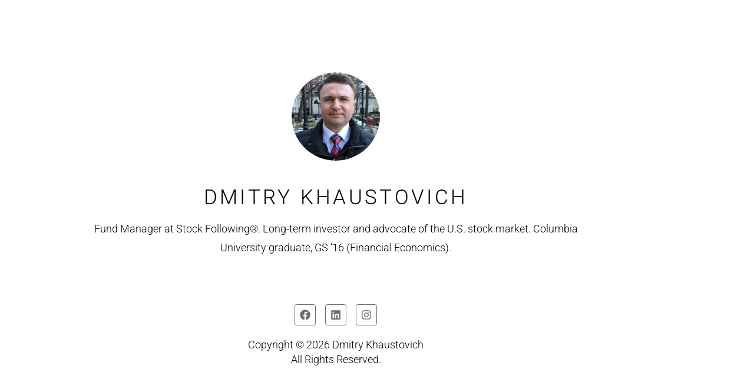

--- FILE ---
content_type: text/css
request_url: https://khaustovich.com/wp-content/uploads/elementor/css/post-2.css?ver=1768416713
body_size: 894
content:
.elementor-2 .elementor-element.elementor-element-5fe91041:not(.elementor-motion-effects-element-type-background), .elementor-2 .elementor-element.elementor-element-5fe91041 > .elementor-motion-effects-container > .elementor-motion-effects-layer{background-color:#FFFFFF;}.elementor-2 .elementor-element.elementor-element-5fe91041 > .elementor-background-overlay{background-image:url("https://khaustovich.com/wp-content/uploads/2024/05/NYSE_background.jpg");background-position:center center;background-size:cover;opacity:0.35;transition:background 0.3s, border-radius 0.3s, opacity 0.3s;}.elementor-2 .elementor-element.elementor-element-5fe91041{transition:background 0.3s, border 0.3s, border-radius 0.3s, box-shadow 0.3s;}.elementor-2 .elementor-element.elementor-element-783539e > .elementor-element-populated{margin:50px 50px 50px 50px;--e-column-margin-right:50px;--e-column-margin-left:50px;padding:0px 100px 0px 100px;}.elementor-widget-image .widget-image-caption{color:var( --e-global-color-text );font-family:var( --e-global-typography-text-font-family ), Sans-serif;font-weight:var( --e-global-typography-text-font-weight );}.elementor-2 .elementor-element.elementor-element-192d6192 > .elementor-widget-container{margin:25px 25px 25px 25px;}.elementor-2 .elementor-element.elementor-element-192d6192{text-align:center;}.elementor-2 .elementor-element.elementor-element-192d6192 img{width:150px;border-radius:100px 100px 100px 100px;}.elementor-widget-heading .elementor-heading-title{font-family:var( --e-global-typography-primary-font-family ), Sans-serif;font-weight:var( --e-global-typography-primary-font-weight );color:var( --e-global-color-primary );}.elementor-2 .elementor-element.elementor-element-de6e468{text-align:center;}.elementor-2 .elementor-element.elementor-element-de6e468 .elementor-heading-title{font-family:"Roboto", Sans-serif;font-size:35px;font-weight:300;text-transform:uppercase;letter-spacing:4.3px;color:#000000;}.elementor-2 .elementor-element.elementor-element-3207c2c7{text-align:center;}.elementor-2 .elementor-element.elementor-element-3207c2c7 .elementor-heading-title{font-family:"Roboto", Sans-serif;font-size:18px;font-weight:300;line-height:1.8em;color:#000000;}.elementor-2 .elementor-element.elementor-element-54664348{--spacer-size:40px;}.elementor-2 .elementor-element.elementor-element-5fd84b64{--grid-template-columns:repeat(0, auto);--icon-size:18px;--grid-column-gap:12px;}.elementor-2 .elementor-element.elementor-element-5fd84b64 .elementor-widget-container{text-align:center;}.elementor-2 .elementor-element.elementor-element-5fd84b64 > .elementor-widget-container{background-color:#FFFFFF00;margin:0px 0px 0px 0px;}.elementor-2 .elementor-element.elementor-element-5fd84b64 .elementor-social-icon{background-color:#02010100;--icon-padding:0.5em;border-style:solid;border-width:1px 1px 1px 1px;border-color:#6F6C6C;}.elementor-2 .elementor-element.elementor-element-5fd84b64 .elementor-social-icon i{color:#6F6C6C;}.elementor-2 .elementor-element.elementor-element-5fd84b64 .elementor-social-icon svg{fill:#6F6C6C;}.elementor-2 .elementor-element.elementor-element-5fd84b64 .elementor-social-icon:hover{background-color:#00000000;}.elementor-2 .elementor-element.elementor-element-5fd84b64 .elementor-social-icon:hover i{color:#000000;}.elementor-2 .elementor-element.elementor-element-5fd84b64 .elementor-social-icon:hover svg{fill:#000000;}.elementor-2 .elementor-element.elementor-element-69e32c92{text-align:center;}.elementor-2 .elementor-element.elementor-element-69e32c92 .elementor-heading-title{font-family:"Roboto", Sans-serif;font-size:18px;font-weight:300;line-height:1.4em;color:#000000;}@media(max-width:767px){.elementor-2 .elementor-element.elementor-element-5fe91041 > .elementor-background-overlay{background-position:center center;background-size:cover;}.elementor-2 .elementor-element.elementor-element-783539e > .elementor-element-populated{margin:35px 10px 35px 10px;--e-column-margin-right:10px;--e-column-margin-left:10px;padding:0px 0px 0px 0px;}.elementor-2 .elementor-element.elementor-element-192d6192 > .elementor-widget-container{margin:0px 0px 0px 0px;}.elementor-2 .elementor-element.elementor-element-de6e468 .elementor-heading-title{font-size:18px;}.elementor-2 .elementor-element.elementor-element-3207c2c7 .elementor-heading-title{line-height:1.4em;}.elementor-2 .elementor-element.elementor-element-54664348{--spacer-size:10px;}}